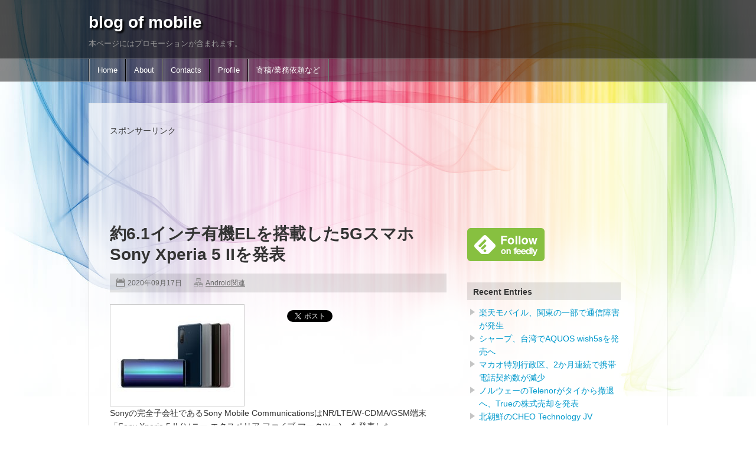

--- FILE ---
content_type: text/html; charset=UTF-8
request_url: http://blogofmobile.com/article/130164
body_size: 13291
content:
<!DOCTYPE html>
<html lang="ja">
<head>
	<meta charset="UTF-8">
	<title>blog of mobile  &raquo; Blog Archive   &raquo; 約6.1インチ有機ELを搭載した5GスマホSony Xperia 5 IIを発表</title>
	
	<meta name="description" content="Latest news about Smartphone, Tablet, Device, Network and SIM card.">
	<meta name="keywords" content="WordPress Smartphone, Android, LTE, 4G, SIM card">

<!-- External files -->
	<link rel="stylesheet" href="http://blogofmobile.com/wordpress/wp-content/cache/minify/19fd2.css" media="all" />


<!-- Favicon, Thumbnail image -->
	<link rel="shortcut icon" href="http://blogofmobile.com/wordpress/wp-content/themes/NewWorld-ja/newworld/images/favicon.ico">
	
<script type="text/javascript" language="javascript">
    var vc_pid = "884851216";
</script><script type="text/javascript" src="//aml.valuecommerce.com/vcdal.js" async></script>

<meta name='robots' content='max-image-preview:large' />
<link rel='dns-prefetch' href='//s.w.org' />
<link rel="alternate" type="application/rss+xml" title="blog of mobile &raquo; 約6.1インチ有機ELを搭載した5GスマホSony Xperia 5 IIを発表 のコメントのフィード" href="http://blogofmobile.com/article/130164/feed" />
<script type="text/javascript">
window._wpemojiSettings = {"baseUrl":"https:\/\/s.w.org\/images\/core\/emoji\/13.1.0\/72x72\/","ext":".png","svgUrl":"https:\/\/s.w.org\/images\/core\/emoji\/13.1.0\/svg\/","svgExt":".svg","source":{"concatemoji":"http:\/\/blogofmobile.com\/wordpress\/wp-includes\/js\/wp-emoji-release.min.js?ver=5.9.12"}};
/*! This file is auto-generated */
!function(e,a,t){var n,r,o,i=a.createElement("canvas"),p=i.getContext&&i.getContext("2d");function s(e,t){var a=String.fromCharCode;p.clearRect(0,0,i.width,i.height),p.fillText(a.apply(this,e),0,0);e=i.toDataURL();return p.clearRect(0,0,i.width,i.height),p.fillText(a.apply(this,t),0,0),e===i.toDataURL()}function c(e){var t=a.createElement("script");t.src=e,t.defer=t.type="text/javascript",a.getElementsByTagName("head")[0].appendChild(t)}for(o=Array("flag","emoji"),t.supports={everything:!0,everythingExceptFlag:!0},r=0;r<o.length;r++)t.supports[o[r]]=function(e){if(!p||!p.fillText)return!1;switch(p.textBaseline="top",p.font="600 32px Arial",e){case"flag":return s([127987,65039,8205,9895,65039],[127987,65039,8203,9895,65039])?!1:!s([55356,56826,55356,56819],[55356,56826,8203,55356,56819])&&!s([55356,57332,56128,56423,56128,56418,56128,56421,56128,56430,56128,56423,56128,56447],[55356,57332,8203,56128,56423,8203,56128,56418,8203,56128,56421,8203,56128,56430,8203,56128,56423,8203,56128,56447]);case"emoji":return!s([10084,65039,8205,55357,56613],[10084,65039,8203,55357,56613])}return!1}(o[r]),t.supports.everything=t.supports.everything&&t.supports[o[r]],"flag"!==o[r]&&(t.supports.everythingExceptFlag=t.supports.everythingExceptFlag&&t.supports[o[r]]);t.supports.everythingExceptFlag=t.supports.everythingExceptFlag&&!t.supports.flag,t.DOMReady=!1,t.readyCallback=function(){t.DOMReady=!0},t.supports.everything||(n=function(){t.readyCallback()},a.addEventListener?(a.addEventListener("DOMContentLoaded",n,!1),e.addEventListener("load",n,!1)):(e.attachEvent("onload",n),a.attachEvent("onreadystatechange",function(){"complete"===a.readyState&&t.readyCallback()})),(n=t.source||{}).concatemoji?c(n.concatemoji):n.wpemoji&&n.twemoji&&(c(n.twemoji),c(n.wpemoji)))}(window,document,window._wpemojiSettings);
</script>
<style type="text/css">
img.wp-smiley,
img.emoji {
	display: inline !important;
	border: none !important;
	box-shadow: none !important;
	height: 1em !important;
	width: 1em !important;
	margin: 0 0.07em !important;
	vertical-align: -0.1em !important;
	background: none !important;
	padding: 0 !important;
}
</style>
	<link rel="stylesheet" href="http://blogofmobile.com/wordpress/wp-content/cache/minify/97fc5.css" media="all" />

<style id='global-styles-inline-css' type='text/css'>
body{--wp--preset--color--black: #000000;--wp--preset--color--cyan-bluish-gray: #abb8c3;--wp--preset--color--white: #ffffff;--wp--preset--color--pale-pink: #f78da7;--wp--preset--color--vivid-red: #cf2e2e;--wp--preset--color--luminous-vivid-orange: #ff6900;--wp--preset--color--luminous-vivid-amber: #fcb900;--wp--preset--color--light-green-cyan: #7bdcb5;--wp--preset--color--vivid-green-cyan: #00d084;--wp--preset--color--pale-cyan-blue: #8ed1fc;--wp--preset--color--vivid-cyan-blue: #0693e3;--wp--preset--color--vivid-purple: #9b51e0;--wp--preset--gradient--vivid-cyan-blue-to-vivid-purple: linear-gradient(135deg,rgba(6,147,227,1) 0%,rgb(155,81,224) 100%);--wp--preset--gradient--light-green-cyan-to-vivid-green-cyan: linear-gradient(135deg,rgb(122,220,180) 0%,rgb(0,208,130) 100%);--wp--preset--gradient--luminous-vivid-amber-to-luminous-vivid-orange: linear-gradient(135deg,rgba(252,185,0,1) 0%,rgba(255,105,0,1) 100%);--wp--preset--gradient--luminous-vivid-orange-to-vivid-red: linear-gradient(135deg,rgba(255,105,0,1) 0%,rgb(207,46,46) 100%);--wp--preset--gradient--very-light-gray-to-cyan-bluish-gray: linear-gradient(135deg,rgb(238,238,238) 0%,rgb(169,184,195) 100%);--wp--preset--gradient--cool-to-warm-spectrum: linear-gradient(135deg,rgb(74,234,220) 0%,rgb(151,120,209) 20%,rgb(207,42,186) 40%,rgb(238,44,130) 60%,rgb(251,105,98) 80%,rgb(254,248,76) 100%);--wp--preset--gradient--blush-light-purple: linear-gradient(135deg,rgb(255,206,236) 0%,rgb(152,150,240) 100%);--wp--preset--gradient--blush-bordeaux: linear-gradient(135deg,rgb(254,205,165) 0%,rgb(254,45,45) 50%,rgb(107,0,62) 100%);--wp--preset--gradient--luminous-dusk: linear-gradient(135deg,rgb(255,203,112) 0%,rgb(199,81,192) 50%,rgb(65,88,208) 100%);--wp--preset--gradient--pale-ocean: linear-gradient(135deg,rgb(255,245,203) 0%,rgb(182,227,212) 50%,rgb(51,167,181) 100%);--wp--preset--gradient--electric-grass: linear-gradient(135deg,rgb(202,248,128) 0%,rgb(113,206,126) 100%);--wp--preset--gradient--midnight: linear-gradient(135deg,rgb(2,3,129) 0%,rgb(40,116,252) 100%);--wp--preset--duotone--dark-grayscale: url('#wp-duotone-dark-grayscale');--wp--preset--duotone--grayscale: url('#wp-duotone-grayscale');--wp--preset--duotone--purple-yellow: url('#wp-duotone-purple-yellow');--wp--preset--duotone--blue-red: url('#wp-duotone-blue-red');--wp--preset--duotone--midnight: url('#wp-duotone-midnight');--wp--preset--duotone--magenta-yellow: url('#wp-duotone-magenta-yellow');--wp--preset--duotone--purple-green: url('#wp-duotone-purple-green');--wp--preset--duotone--blue-orange: url('#wp-duotone-blue-orange');--wp--preset--font-size--small: 13px;--wp--preset--font-size--medium: 20px;--wp--preset--font-size--large: 36px;--wp--preset--font-size--x-large: 42px;}.has-black-color{color: var(--wp--preset--color--black) !important;}.has-cyan-bluish-gray-color{color: var(--wp--preset--color--cyan-bluish-gray) !important;}.has-white-color{color: var(--wp--preset--color--white) !important;}.has-pale-pink-color{color: var(--wp--preset--color--pale-pink) !important;}.has-vivid-red-color{color: var(--wp--preset--color--vivid-red) !important;}.has-luminous-vivid-orange-color{color: var(--wp--preset--color--luminous-vivid-orange) !important;}.has-luminous-vivid-amber-color{color: var(--wp--preset--color--luminous-vivid-amber) !important;}.has-light-green-cyan-color{color: var(--wp--preset--color--light-green-cyan) !important;}.has-vivid-green-cyan-color{color: var(--wp--preset--color--vivid-green-cyan) !important;}.has-pale-cyan-blue-color{color: var(--wp--preset--color--pale-cyan-blue) !important;}.has-vivid-cyan-blue-color{color: var(--wp--preset--color--vivid-cyan-blue) !important;}.has-vivid-purple-color{color: var(--wp--preset--color--vivid-purple) !important;}.has-black-background-color{background-color: var(--wp--preset--color--black) !important;}.has-cyan-bluish-gray-background-color{background-color: var(--wp--preset--color--cyan-bluish-gray) !important;}.has-white-background-color{background-color: var(--wp--preset--color--white) !important;}.has-pale-pink-background-color{background-color: var(--wp--preset--color--pale-pink) !important;}.has-vivid-red-background-color{background-color: var(--wp--preset--color--vivid-red) !important;}.has-luminous-vivid-orange-background-color{background-color: var(--wp--preset--color--luminous-vivid-orange) !important;}.has-luminous-vivid-amber-background-color{background-color: var(--wp--preset--color--luminous-vivid-amber) !important;}.has-light-green-cyan-background-color{background-color: var(--wp--preset--color--light-green-cyan) !important;}.has-vivid-green-cyan-background-color{background-color: var(--wp--preset--color--vivid-green-cyan) !important;}.has-pale-cyan-blue-background-color{background-color: var(--wp--preset--color--pale-cyan-blue) !important;}.has-vivid-cyan-blue-background-color{background-color: var(--wp--preset--color--vivid-cyan-blue) !important;}.has-vivid-purple-background-color{background-color: var(--wp--preset--color--vivid-purple) !important;}.has-black-border-color{border-color: var(--wp--preset--color--black) !important;}.has-cyan-bluish-gray-border-color{border-color: var(--wp--preset--color--cyan-bluish-gray) !important;}.has-white-border-color{border-color: var(--wp--preset--color--white) !important;}.has-pale-pink-border-color{border-color: var(--wp--preset--color--pale-pink) !important;}.has-vivid-red-border-color{border-color: var(--wp--preset--color--vivid-red) !important;}.has-luminous-vivid-orange-border-color{border-color: var(--wp--preset--color--luminous-vivid-orange) !important;}.has-luminous-vivid-amber-border-color{border-color: var(--wp--preset--color--luminous-vivid-amber) !important;}.has-light-green-cyan-border-color{border-color: var(--wp--preset--color--light-green-cyan) !important;}.has-vivid-green-cyan-border-color{border-color: var(--wp--preset--color--vivid-green-cyan) !important;}.has-pale-cyan-blue-border-color{border-color: var(--wp--preset--color--pale-cyan-blue) !important;}.has-vivid-cyan-blue-border-color{border-color: var(--wp--preset--color--vivid-cyan-blue) !important;}.has-vivid-purple-border-color{border-color: var(--wp--preset--color--vivid-purple) !important;}.has-vivid-cyan-blue-to-vivid-purple-gradient-background{background: var(--wp--preset--gradient--vivid-cyan-blue-to-vivid-purple) !important;}.has-light-green-cyan-to-vivid-green-cyan-gradient-background{background: var(--wp--preset--gradient--light-green-cyan-to-vivid-green-cyan) !important;}.has-luminous-vivid-amber-to-luminous-vivid-orange-gradient-background{background: var(--wp--preset--gradient--luminous-vivid-amber-to-luminous-vivid-orange) !important;}.has-luminous-vivid-orange-to-vivid-red-gradient-background{background: var(--wp--preset--gradient--luminous-vivid-orange-to-vivid-red) !important;}.has-very-light-gray-to-cyan-bluish-gray-gradient-background{background: var(--wp--preset--gradient--very-light-gray-to-cyan-bluish-gray) !important;}.has-cool-to-warm-spectrum-gradient-background{background: var(--wp--preset--gradient--cool-to-warm-spectrum) !important;}.has-blush-light-purple-gradient-background{background: var(--wp--preset--gradient--blush-light-purple) !important;}.has-blush-bordeaux-gradient-background{background: var(--wp--preset--gradient--blush-bordeaux) !important;}.has-luminous-dusk-gradient-background{background: var(--wp--preset--gradient--luminous-dusk) !important;}.has-pale-ocean-gradient-background{background: var(--wp--preset--gradient--pale-ocean) !important;}.has-electric-grass-gradient-background{background: var(--wp--preset--gradient--electric-grass) !important;}.has-midnight-gradient-background{background: var(--wp--preset--gradient--midnight) !important;}.has-small-font-size{font-size: var(--wp--preset--font-size--small) !important;}.has-medium-font-size{font-size: var(--wp--preset--font-size--medium) !important;}.has-large-font-size{font-size: var(--wp--preset--font-size--large) !important;}.has-x-large-font-size{font-size: var(--wp--preset--font-size--x-large) !important;}
</style>
<link rel="stylesheet" href="http://blogofmobile.com/wordpress/wp-content/cache/minify/8c3f7.css" media="all" />



<script  src="http://blogofmobile.com/wordpress/wp-content/cache/minify/a62a0.js"></script>




<script type='text/javascript' id='responsive-lightbox-js-extra'>
/* <![CDATA[ */
var rlArgs = {"script":"prettyphoto","selector":"lightbox","customEvents":"","activeGalleries":"1","animationSpeed":"normal","slideshow":"0","slideshowDelay":"5000","slideshowAutoplay":"0","opacity":"0.75","showTitle":"1","allowResize":"1","allowExpand":"1","width":"1080","height":"720","separator":"\/","theme":"pp_default","horizontalPadding":"20","hideFlash":"0","wmode":"opaque","videoAutoplay":"0","modal":"0","deeplinking":"0","overlayGallery":"1","keyboardShortcuts":"1","social":"0","woocommerce_gallery":"0","ajaxurl":"http:\/\/blogofmobile.com\/wordpress\/wp-admin\/admin-ajax.php","nonce":"fb3c3e6c2a"};
/* ]]> */
</script>
<script  src="http://blogofmobile.com/wordpress/wp-content/cache/minify/81f08.js"></script>


<link rel="https://api.w.org/" href="http://blogofmobile.com/wp-json/" /><link rel="alternate" type="application/json" href="http://blogofmobile.com/wp-json/wp/v2/posts/130164" /><link rel="EditURI" type="application/rsd+xml" title="RSD" href="http://blogofmobile.com/wordpress/xmlrpc.php?rsd" />
<link rel="wlwmanifest" type="application/wlwmanifest+xml" href="http://blogofmobile.com/wordpress/wp-includes/wlwmanifest.xml" /> 
<meta name="generator" content="WordPress 5.9.12" />
<link rel="canonical" href="http://blogofmobile.com/article/130164" />
<link rel='shortlink' href='http://blogofmobile.com/?p=130164' />
<link rel="alternate" type="application/json+oembed" href="http://blogofmobile.com/wp-json/oembed/1.0/embed?url=http%3A%2F%2Fblogofmobile.com%2Farticle%2F130164" />

<!-- adman 1.6.7.1 -->
<style data-context="foundation-flickity-css">/*! Flickity v2.0.2
http://flickity.metafizzy.co
---------------------------------------------- */.flickity-enabled{position:relative}.flickity-enabled:focus{outline:0}.flickity-viewport{overflow:hidden;position:relative;height:100%}.flickity-slider{position:absolute;width:100%;height:100%}.flickity-enabled.is-draggable{-webkit-tap-highlight-color:transparent;tap-highlight-color:transparent;-webkit-user-select:none;-moz-user-select:none;-ms-user-select:none;user-select:none}.flickity-enabled.is-draggable .flickity-viewport{cursor:move;cursor:-webkit-grab;cursor:grab}.flickity-enabled.is-draggable .flickity-viewport.is-pointer-down{cursor:-webkit-grabbing;cursor:grabbing}.flickity-prev-next-button{position:absolute;top:50%;width:44px;height:44px;border:none;border-radius:50%;background:#fff;background:hsla(0,0%,100%,.75);cursor:pointer;-webkit-transform:translateY(-50%);transform:translateY(-50%)}.flickity-prev-next-button:hover{background:#fff}.flickity-prev-next-button:focus{outline:0;box-shadow:0 0 0 5px #09f}.flickity-prev-next-button:active{opacity:.6}.flickity-prev-next-button.previous{left:10px}.flickity-prev-next-button.next{right:10px}.flickity-rtl .flickity-prev-next-button.previous{left:auto;right:10px}.flickity-rtl .flickity-prev-next-button.next{right:auto;left:10px}.flickity-prev-next-button:disabled{opacity:.3;cursor:auto}.flickity-prev-next-button svg{position:absolute;left:20%;top:20%;width:60%;height:60%}.flickity-prev-next-button .arrow{fill:#333}.flickity-page-dots{position:absolute;width:100%;bottom:-25px;padding:0;margin:0;list-style:none;text-align:center;line-height:1}.flickity-rtl .flickity-page-dots{direction:rtl}.flickity-page-dots .dot{display:inline-block;width:10px;height:10px;margin:0 8px;background:#333;border-radius:50%;opacity:.25;cursor:pointer}.flickity-page-dots .dot.is-selected{opacity:1}</style><style data-context="foundation-slideout-css">.slideout-menu{position:fixed;left:0;top:0;bottom:0;right:auto;z-index:0;width:256px;overflow-y:auto;-webkit-overflow-scrolling:touch;display:none}.slideout-menu.pushit-right{left:auto;right:0}.slideout-panel{position:relative;z-index:1;will-change:transform}.slideout-open,.slideout-open .slideout-panel,.slideout-open body{overflow:hidden}.slideout-open .slideout-menu{display:block}.pushit{display:none}</style>
<!-- BEGIN: WP Social Bookmarking Light HEAD --><script>
    (function (d, s, id) {
        var js, fjs = d.getElementsByTagName(s)[0];
        if (d.getElementById(id)) return;
        js = d.createElement(s);
        js.id = id;
        js.src = "//connect.facebook.net/en_US/sdk.js#xfbml=1&version=v2.7";
        fjs.parentNode.insertBefore(js, fjs);
    }(document, 'script', 'facebook-jssdk'));
</script>
<style type="text/css">.wp_social_bookmarking_light{
    border: 0 !important;
    padding: 10px 0 20px 0 !important;
    margin: 0 !important;
}
.wp_social_bookmarking_light div{
    float: left !important;
    border: 0 !important;
    padding: 0 !important;
    margin: 0 5px 0px 0 !important;
    min-height: 30px !important;
    line-height: 18px !important;
    text-indent: 0 !important;
}
.wp_social_bookmarking_light img{
    border: 0 !important;
    padding: 0;
    margin: 0;
    vertical-align: top !important;
}
.wp_social_bookmarking_light_clear{
    clear: both !important;
}
#fb-root{
    display: none;
}
.wsbl_twitter{
    width: 100px;
}
.wsbl_facebook_like iframe{
    max-width: none !important;
}
</style>
<!-- END: WP Social Bookmarking Light HEAD -->
<style>.ios7.web-app-mode.has-fixed header{ background-color: rgba(18,129,65,.88);}</style></head>

<body class="post-template-default single single-post postid-130164 single-format-standard">
	<div id="page">
		<div id="wrapper">

<!-- Header -->		
			<div id="header">
									<a href="http://blogofmobile.com" class="blog_title">blog of mobile</a>
								
				<p>本ページにはプロモーションが含まれます。</p>
				<div class="menu-blog-of-mobile-container"><ul id="nav" class="menu"><li id="menu-item-32" class="menu-item menu-item-type-custom menu-item-object-custom menu-item-home menu-item-32"><a href="http://blogofmobile.com/">Home</a></li>
<li id="menu-item-33" class="menu-item menu-item-type-post_type menu-item-object-page menu-item-33"><a href="http://blogofmobile.com/about">About</a></li>
<li id="menu-item-34" class="menu-item menu-item-type-post_type menu-item-object-page menu-item-34"><a href="http://blogofmobile.com/contacts">Contacts</a></li>
<li id="menu-item-52" class="menu-item menu-item-type-post_type menu-item-object-page menu-item-52"><a href="http://blogofmobile.com/profile">Profile</a></li>
<li id="menu-item-35" class="menu-item menu-item-type-post_type menu-item-object-page menu-item-35"><a href="http://blogofmobile.com/contribution">寄稿/業務依頼など</a></li>
</ul></div>			</div><!-- /#header --><!-- 2023年法改正対応
//本ページにはプロモーションが含まれます。 -->
<!-- Contents -->			
			<div id="contents">
				<div id="main">
スポンサーリンク<br>
<script async src="//pagead2.googlesyndication.com/pagead/js/adsbygoogle.js"></script>
<!-- pc_head -->
<ins class="adsbygoogle"
     style="display:inline-block;width:728px;height:90px"
     data-ad-client="ca-pub-2971314144336166"
     data-ad-slot="6791676677"></ins>
<script>
(adsbygoogle = window.adsbygoogle || []).push({});
</script>
												<div class="post">
						<h1 class="title">約6.1インチ有機ELを搭載した5GスマホSony Xperia 5 IIを発表</h1>
						<div class="blog_info">
							<ul>
								<li class="cal">2020年09月17日</li>
								<li class="cat"><a href="http://blogofmobile.com/article/category/android%e9%96%a2%e9%80%a3" rel="category tag">Android関連</a></li>
								<li class="tag"></li>
							</ul>
							<br class="clear" />
						</div>
						
						<img width="220" height="165" src="http://blogofmobile.com/wordpress/wp-content/uploads/2020/09/xperia5ii-220x165.jpg" class="attachment-post-thumbnail size-post-thumbnail wp-post-image" alt="" />						
						<div class='wp_social_bookmarking_light'>        <div class="wsbl_hatena_button"><a href="//b.hatena.ne.jp/entry/http://blogofmobile.com/article/130164" class="hatena-bookmark-button" data-hatena-bookmark-title="約6.1インチ有機ELを搭載した5GスマホSony Xperia 5 IIを発表" data-hatena-bookmark-layout="simple-balloon" title="このエントリーをはてなブックマークに追加"> <img src="//b.hatena.ne.jp/images/entry-button/button-only@2x.png" alt="このエントリーをはてなブックマークに追加" width="20" height="20" style="border: none;" /></a><script type="text/javascript" src="//b.hatena.ne.jp/js/bookmark_button.js" charset="utf-8" async="async"></script></div>        <div class="wsbl_facebook_like"><div id="fb-root"></div><fb:like href="http://blogofmobile.com/article/130164" layout="button_count" action="like" width="100" share="false" show_faces="false" ></fb:like></div>        <div class="wsbl_twitter"><a href="https://twitter.com/share" class="twitter-share-button" data-url="http://blogofmobile.com/article/130164" data-text="約6.1インチ有機ELを搭載した5GスマホSony Xperia 5 IIを発表" data-lang="ja">Tweet</a></div></div>
<br class='wp_social_bookmarking_light_clear' />
<p>Sonyの完全子会社であるSony Mobile CommunicationsはNR/LTE/W-CDMA/GSM端末「Sony Xperia 5 II (ソニー エクスペリア ファイブ マークツー)」を発表した。</p>
<p>第5世代移動通信システム(5G)に対応したスマートフォンである。</p>
<p>OSにはAndroid 10を採用する。</p>
<p>チップセットは64bit対応のQualcomm Snapdragon 865 5G Mobile Platformで、CPUはオクタコアとなっている。</p>
<p>ディスプレイはHDR対応でリフレッシュレートが最大120Hzの約6.1インチFHD+(1080*2520)有機ELを搭載している。</p>
<p>CinemaWideディスプレイと呼ばれるアスペクト比が21:9のディスプレイとなる。</p>
<p>カメラはリアに3個の約1200万画素CMOSイメージセンサで構成されるトリプルカメラ、フロントに約800万画素CMOSイメージセンサを備える。</p>
<p>通信方式は国際版がNR (FDD) 2100(n1)/1800(n3)/ 900(n8)/700(n28) MHz, NR (TDD) 3700(n77)/3500(n78) MHz, LTE (FDD) 2600(B7)/2100(B1)/1900(B2/B25)/ 1800(B3)/1700(B4/B66)/1500(B32)/ 900(B8)/850(B5)/800(B19/B20/B26)/ 700(B12/B13/B17/B28/B29) MHz, LTE (TDD) U-NII(B46)/3600(B48)/ 2600(B38)/2500(B41)/ 2300(B40)/2000(B34)/1900(B39) MHz, W-CDMA 2100(I)/1900(II)/1700(IV)/ 900(VIII)/850(V)/800(VI/XIX) MHz, GSM 1900/1800/900/850 MHzに対応する。</p>
<p>5GのNR方式はサブ6GHz帯の周波数を利用できる。</p>
<p>SIMカードはシングルSIMまたはデュアルSIMで、サイズはNano SIM (4FF)サイズとなる。</p>
<p>Bluetooth 5.1、無線LAN IEEE 802.11a/b/g/n/ac/ax (2.4GHz/5GHz)、NFCにも対応している。</p>
<p>システムメモリの容量は8GBで、内蔵ストレージの容量は128GBまたは256GBである。</p>
<p>外部メモリの利用を可能としており、microSDカードスロットを搭載する。</p>
<p>IPX5/IPX8に準拠した防水性能やIP6Xに準拠した防塵性能を備える。</p>
<p>電池パックは内蔵式で、容量は4000mAhとなっている。</p>
<p>充電端子は表裏の区別が不要なUSB Type-Cを採用している。</p>
<p>生体認証は指紋認証を利用できる。</p>
<p>カラーバリエーションはブルー、グレー、ブラック、ピンクの4色展開となる。</p>
<p>2020年秋以降に順次発売する予定である。</p>
<p><a href="http://blogofmobile.com/wordpress/wp-content/uploads/2020/09/xperia5ii.jpg" data-rel="lightbox-image-0" data-rl_title="" data-rl_caption="" title=""><img loading="lazy" src="http://blogofmobile.com/wordpress/wp-content/uploads/2020/09/xperia5ii-300x209.jpg" alt="" width="300" height="209" class="alignnone size-medium wp-image-130165" srcset="http://blogofmobile.com/wordpress/wp-content/uploads/2020/09/xperia5ii-300x209.jpg 300w, http://blogofmobile.com/wordpress/wp-content/uploads/2020/09/xperia5ii.jpg 729w" sizes="(max-width: 300px) 100vw, 300px" /></a><br />
<a href="https://www.sony.co.jp/">Sony</a></p>
<!-- adman_adcode_after -->スポンサーリンク<br/>
<script async src="//pagead2.googlesyndication.com/pagead/js/adsbygoogle.js"></script>
<!-- 記事下 -->
<ins class="adsbygoogle"
     style="display:inline-block;width:336px;height:280px"
     data-ad-client="ca-pub-2971314144336166"
     data-ad-slot="7566256274"></ins>
<script>
(adsbygoogle = window.adsbygoogle || []).push({});
</script><!-- /adman_adcode_after -->					</div><!-- /.post -->
					
								    
				    <div class="nav-below">
						<span class="nav-previous"><a href="http://blogofmobile.com/article/130162" rel="prev">古い記事へ</a></span>
						<span class="nav-next"><a href="http://blogofmobile.com/article/130167" rel="next">新しい記事へ</a></span>
					</div><!-- /.nav-below -->
					
<!-- Commetns -->					
					
<!-- You can start editing here. -->


			<!-- If comments are open, but there are no comments. -->

	
	<div id="respond" class="comment-respond">
		<h3 id="reply-title" class="comment-reply-title">コメントを残す <small><a rel="nofollow" id="cancel-comment-reply-link" href="/article/130164#respond" style="display:none;">コメントをキャンセル</a></small></h3><p class="must-log-in">コメントを投稿するには<a href="http://blogofmobile.com/wordpress/wp-login.php?redirect_to=http%3A%2F%2Fblogofmobile.com%2Farticle%2F130164">ログイン</a>してください。</p>	</div><!-- #respond -->
					 
							
					
				</div><!-- /#main -->
				
<!-- Side -->				
				<div id="side">
					<div class="widget-area">
						<ul>
							<li class="widget-container">			<div class="textwidget"> <br>
 <br>
 <br>
 <br>
 <br>
 <br>
 <br>
 <br>
</div>
		</li><li class="widget-container">			<div class="textwidget"><a href='http://cloud.feedly.com/#subscription%2Ffeed%2Fhttp%3A%2F%2Fblogofmobile.com%2Ffeed' target='blank' rel="noopener"><img id='feedlyFollow' src='http://s3.feedly.com/img/follows/feedly-follow-rectangle-flat-big_2x.png' alt='follow us in feedly' width='131' height='56'></a></div>
		</li>
		<li class="widget-container">
		<h3>Recent Entries</h3>
		<ul>
											<li>
					<a href="http://blogofmobile.com/article/181079">楽天モバイル、関東の一部で通信障害が発生</a>
									</li>
											<li>
					<a href="http://blogofmobile.com/article/181075">シャープ、台湾でAQUOS wish5sを発売へ</a>
									</li>
											<li>
					<a href="http://blogofmobile.com/article/181070">マカオ特別行政区、2か月連続で携帯電話契約数が減少</a>
									</li>
											<li>
					<a href="http://blogofmobile.com/article/181067">ノルウェーのTelenorがタイから撤退へ、Trueの株式売却を発表</a>
									</li>
											<li>
					<a href="http://blogofmobile.com/article/181055">北朝鮮のCHEO Technology JV Company、携帯通信事業の免許取得から18年</a>
									</li>
					</ul>

		</li><li class="widget-container">			<div class="textwidget"> <br>
スポンサーリンク
<script async src="//pagead2.googlesyndication.com/pagead/js/adsbygoogle.js"></script>
<!-- 記事下 -->
<ins class="adsbygoogle"
     style="display:inline-block;width:336px;height:280px"
     data-ad-client="ca-pub-2971314144336166"
     data-ad-slot="7566256274"></ins>
<script>
(adsbygoogle = window.adsbygoogle || []).push({});
</script>

<br>
<a class="twitter-timeline" href="https://twitter.com/paopao0128" data-widget-id="470192270101082114">@paopao0128 からのツイート</a>
<script>!function(d,s,id){var js,fjs=d.getElementsByTagName(s)[0],p=/^http:/.test(d.location)?'http':'https';if(!d.getElementById(id)){js=d.createElement(s);js.id=id;js.src=p+"://platform.twitter.com/widgets.js";fjs.parentNode.insertBefore(js,fjs);}}(document,"script","twitter-wjs");</script>

<br>

<style>.ig-b- { display: inline-block; }
.ig-b- img { visibility: hidden; }
.ig-b-:hover { background-position: 0 -60px; } .ig-b-:active { background-position: 0 -120px; }
.ig-b-v-24 { width: 137px; height: 24px; background: url(//badges.instagram.com/static/images/ig-badge-view-sprite-24.png) no-repeat 0 0; }
@media only screen and (-webkit-min-device-pixel-ratio: 2), only screen and (min--moz-device-pixel-ratio: 2), only screen and (-o-min-device-pixel-ratio: 2 / 1), only screen and (min-device-pixel-ratio: 2), only screen and (min-resolution: 192dpi), only screen and (min-resolution: 2dppx) {
.ig-b-v-24 { background-image: url(//badges.instagram.com/static/images/ig-badge-view-sprite-24@2x.png); background-size: 160px 178px; } }</style>
<a href="http://instagram.com/tmrkztr?ref=badge" class="ig-b- ig-b-v-24"><img src="//badges.instagram.com/static/images/ig-badge-view-24.png" alt="Instagram" /></a></div>
		</li><li class="widget-container">			<div class="textwidget"><br>
<script language="javascript" src="//ad.jp.ap.valuecommerce.com/servlet/jsbanner?sid=3138173&pid=884914685"></script><noscript><a href="//ck.jp.ap.valuecommerce.com/servlet/referral?sid=3138173&pid=884914685" target="_blank" rel="nofollow noopener"><img src="//ad.jp.ap.valuecommerce.com/servlet/gifbanner?sid=3138173&pid=884914685" border="0"></a></noscript>
<br>
<script language="javascript" src="//ad.jp.ap.valuecommerce.com/servlet/jsbanner?sid=3138173&pid=884894391"></script><noscript><a href="//ck.jp.ap.valuecommerce.com/servlet/referral?sid=3138173&pid=884894391" target="_blank" rel="nofollow noopener"><img src="//ad.jp.ap.valuecommerce.com/servlet/gifbanner?sid=3138173&pid=884894391" border="0"></a></noscript>
<br></div>
		</li><li class="widget-container"><h3>Amazonアソシエイト</h3>			<div class="textwidget"><p><a href="http://amzn.to/2EaQ8Q2">Amazon.co.jp</a></p>
</div>
		</li><li class="widget-container"><h3>SNS</h3>			<div class="textwidget">- <a href="https://twitter.com/paopao0128/" target="_self" rel="noopener">Twitter</a> <br>
- <a href="https://www.facebook.com/kazuteru.tamura" target="_self" rel="noopener">Facebook</a> <br>
- <a href="https://www.instagram.com/tmrkztr/" target="_self" rel="noopener">Instagram</a> <br>
- <a href="https://www.youtube.com/user/tmrkztr" target="_self" rel="noopener">YouTube</a> <br></div>
		</li><li class="widget-container"><h3>Calendar</h3><div id="calendar_wrap" class="calendar_wrap"><table id="wp-calendar" class="wp-calendar-table">
	<caption>2026年1月</caption>
	<thead>
	<tr>
		<th scope="col" title="月曜日">月</th>
		<th scope="col" title="火曜日">火</th>
		<th scope="col" title="水曜日">水</th>
		<th scope="col" title="木曜日">木</th>
		<th scope="col" title="金曜日">金</th>
		<th scope="col" title="土曜日">土</th>
		<th scope="col" title="日曜日">日</th>
	</tr>
	</thead>
	<tbody>
	<tr>
		<td colspan="3" class="pad">&nbsp;</td><td><a href="http://blogofmobile.com/article/date/2026/01/01" aria-label="2026年1月1日 に投稿を公開">1</a></td><td><a href="http://blogofmobile.com/article/date/2026/01/02" aria-label="2026年1月2日 に投稿を公開">2</a></td><td><a href="http://blogofmobile.com/article/date/2026/01/03" aria-label="2026年1月3日 に投稿を公開">3</a></td><td><a href="http://blogofmobile.com/article/date/2026/01/04" aria-label="2026年1月4日 に投稿を公開">4</a></td>
	</tr>
	<tr>
		<td><a href="http://blogofmobile.com/article/date/2026/01/05" aria-label="2026年1月5日 に投稿を公開">5</a></td><td><a href="http://blogofmobile.com/article/date/2026/01/06" aria-label="2026年1月6日 に投稿を公開">6</a></td><td><a href="http://blogofmobile.com/article/date/2026/01/07" aria-label="2026年1月7日 に投稿を公開">7</a></td><td><a href="http://blogofmobile.com/article/date/2026/01/08" aria-label="2026年1月8日 に投稿を公開">8</a></td><td><a href="http://blogofmobile.com/article/date/2026/01/09" aria-label="2026年1月9日 に投稿を公開">9</a></td><td><a href="http://blogofmobile.com/article/date/2026/01/10" aria-label="2026年1月10日 に投稿を公開">10</a></td><td><a href="http://blogofmobile.com/article/date/2026/01/11" aria-label="2026年1月11日 に投稿を公開">11</a></td>
	</tr>
	<tr>
		<td><a href="http://blogofmobile.com/article/date/2026/01/12" aria-label="2026年1月12日 に投稿を公開">12</a></td><td><a href="http://blogofmobile.com/article/date/2026/01/13" aria-label="2026年1月13日 に投稿を公開">13</a></td><td><a href="http://blogofmobile.com/article/date/2026/01/14" aria-label="2026年1月14日 に投稿を公開">14</a></td><td><a href="http://blogofmobile.com/article/date/2026/01/15" aria-label="2026年1月15日 に投稿を公開">15</a></td><td><a href="http://blogofmobile.com/article/date/2026/01/16" aria-label="2026年1月16日 に投稿を公開">16</a></td><td><a href="http://blogofmobile.com/article/date/2026/01/17" aria-label="2026年1月17日 に投稿を公開">17</a></td><td><a href="http://blogofmobile.com/article/date/2026/01/18" aria-label="2026年1月18日 に投稿を公開">18</a></td>
	</tr>
	<tr>
		<td><a href="http://blogofmobile.com/article/date/2026/01/19" aria-label="2026年1月19日 に投稿を公開">19</a></td><td><a href="http://blogofmobile.com/article/date/2026/01/20" aria-label="2026年1月20日 に投稿を公開">20</a></td><td><a href="http://blogofmobile.com/article/date/2026/01/21" aria-label="2026年1月21日 に投稿を公開">21</a></td><td><a href="http://blogofmobile.com/article/date/2026/01/22" aria-label="2026年1月22日 に投稿を公開">22</a></td><td><a href="http://blogofmobile.com/article/date/2026/01/23" aria-label="2026年1月23日 に投稿を公開">23</a></td><td><a href="http://blogofmobile.com/article/date/2026/01/24" aria-label="2026年1月24日 に投稿を公開">24</a></td><td><a href="http://blogofmobile.com/article/date/2026/01/25" aria-label="2026年1月25日 に投稿を公開">25</a></td>
	</tr>
	<tr>
		<td><a href="http://blogofmobile.com/article/date/2026/01/26" aria-label="2026年1月26日 に投稿を公開">26</a></td><td id="today"><a href="http://blogofmobile.com/article/date/2026/01/27" aria-label="2026年1月27日 に投稿を公開">27</a></td><td>28</td><td>29</td><td>30</td><td>31</td>
		<td class="pad" colspan="1">&nbsp;</td>
	</tr>
	</tbody>
	</table><nav aria-label="前と次の月" class="wp-calendar-nav">
		<span class="wp-calendar-nav-prev"><a href="http://blogofmobile.com/article/date/2025/12">&laquo; 12月</a></span>
		<span class="pad">&nbsp;</span>
		<span class="wp-calendar-nav-next">&nbsp;</span>
	</nav></div></li><li class="widget-container"><h3>Archive</h3>		<label class="screen-reader-text" for="archives-dropdown-2">Archive</label>
		<select id="archives-dropdown-2" name="archive-dropdown">
			
			<option value="">月を選択</option>
				<option value='http://blogofmobile.com/article/date/2026/01'> 2026年1月 </option>
	<option value='http://blogofmobile.com/article/date/2025/12'> 2025年12月 </option>
	<option value='http://blogofmobile.com/article/date/2025/11'> 2025年11月 </option>
	<option value='http://blogofmobile.com/article/date/2025/10'> 2025年10月 </option>
	<option value='http://blogofmobile.com/article/date/2025/09'> 2025年9月 </option>
	<option value='http://blogofmobile.com/article/date/2025/08'> 2025年8月 </option>
	<option value='http://blogofmobile.com/article/date/2025/07'> 2025年7月 </option>
	<option value='http://blogofmobile.com/article/date/2025/06'> 2025年6月 </option>
	<option value='http://blogofmobile.com/article/date/2025/05'> 2025年5月 </option>
	<option value='http://blogofmobile.com/article/date/2025/04'> 2025年4月 </option>
	<option value='http://blogofmobile.com/article/date/2025/03'> 2025年3月 </option>
	<option value='http://blogofmobile.com/article/date/2025/02'> 2025年2月 </option>
	<option value='http://blogofmobile.com/article/date/2025/01'> 2025年1月 </option>
	<option value='http://blogofmobile.com/article/date/2024/12'> 2024年12月 </option>
	<option value='http://blogofmobile.com/article/date/2024/11'> 2024年11月 </option>
	<option value='http://blogofmobile.com/article/date/2024/10'> 2024年10月 </option>
	<option value='http://blogofmobile.com/article/date/2024/09'> 2024年9月 </option>
	<option value='http://blogofmobile.com/article/date/2024/08'> 2024年8月 </option>
	<option value='http://blogofmobile.com/article/date/2024/07'> 2024年7月 </option>
	<option value='http://blogofmobile.com/article/date/2024/06'> 2024年6月 </option>
	<option value='http://blogofmobile.com/article/date/2024/05'> 2024年5月 </option>
	<option value='http://blogofmobile.com/article/date/2024/04'> 2024年4月 </option>
	<option value='http://blogofmobile.com/article/date/2024/03'> 2024年3月 </option>
	<option value='http://blogofmobile.com/article/date/2024/02'> 2024年2月 </option>
	<option value='http://blogofmobile.com/article/date/2024/01'> 2024年1月 </option>
	<option value='http://blogofmobile.com/article/date/2023/12'> 2023年12月 </option>
	<option value='http://blogofmobile.com/article/date/2023/11'> 2023年11月 </option>
	<option value='http://blogofmobile.com/article/date/2023/10'> 2023年10月 </option>
	<option value='http://blogofmobile.com/article/date/2023/09'> 2023年9月 </option>
	<option value='http://blogofmobile.com/article/date/2023/08'> 2023年8月 </option>
	<option value='http://blogofmobile.com/article/date/2023/07'> 2023年7月 </option>
	<option value='http://blogofmobile.com/article/date/2023/06'> 2023年6月 </option>
	<option value='http://blogofmobile.com/article/date/2023/05'> 2023年5月 </option>
	<option value='http://blogofmobile.com/article/date/2023/04'> 2023年4月 </option>
	<option value='http://blogofmobile.com/article/date/2023/03'> 2023年3月 </option>
	<option value='http://blogofmobile.com/article/date/2023/02'> 2023年2月 </option>
	<option value='http://blogofmobile.com/article/date/2023/01'> 2023年1月 </option>
	<option value='http://blogofmobile.com/article/date/2022/12'> 2022年12月 </option>
	<option value='http://blogofmobile.com/article/date/2022/11'> 2022年11月 </option>
	<option value='http://blogofmobile.com/article/date/2022/10'> 2022年10月 </option>
	<option value='http://blogofmobile.com/article/date/2022/09'> 2022年9月 </option>
	<option value='http://blogofmobile.com/article/date/2022/08'> 2022年8月 </option>
	<option value='http://blogofmobile.com/article/date/2022/07'> 2022年7月 </option>
	<option value='http://blogofmobile.com/article/date/2022/06'> 2022年6月 </option>
	<option value='http://blogofmobile.com/article/date/2022/05'> 2022年5月 </option>
	<option value='http://blogofmobile.com/article/date/2022/04'> 2022年4月 </option>
	<option value='http://blogofmobile.com/article/date/2022/03'> 2022年3月 </option>
	<option value='http://blogofmobile.com/article/date/2022/02'> 2022年2月 </option>
	<option value='http://blogofmobile.com/article/date/2022/01'> 2022年1月 </option>
	<option value='http://blogofmobile.com/article/date/2021/12'> 2021年12月 </option>
	<option value='http://blogofmobile.com/article/date/2021/11'> 2021年11月 </option>
	<option value='http://blogofmobile.com/article/date/2021/10'> 2021年10月 </option>
	<option value='http://blogofmobile.com/article/date/2021/09'> 2021年9月 </option>
	<option value='http://blogofmobile.com/article/date/2021/08'> 2021年8月 </option>
	<option value='http://blogofmobile.com/article/date/2021/07'> 2021年7月 </option>
	<option value='http://blogofmobile.com/article/date/2021/06'> 2021年6月 </option>
	<option value='http://blogofmobile.com/article/date/2021/05'> 2021年5月 </option>
	<option value='http://blogofmobile.com/article/date/2021/04'> 2021年4月 </option>
	<option value='http://blogofmobile.com/article/date/2021/03'> 2021年3月 </option>
	<option value='http://blogofmobile.com/article/date/2021/02'> 2021年2月 </option>
	<option value='http://blogofmobile.com/article/date/2021/01'> 2021年1月 </option>
	<option value='http://blogofmobile.com/article/date/2020/12'> 2020年12月 </option>
	<option value='http://blogofmobile.com/article/date/2020/11'> 2020年11月 </option>
	<option value='http://blogofmobile.com/article/date/2020/10'> 2020年10月 </option>
	<option value='http://blogofmobile.com/article/date/2020/09'> 2020年9月 </option>
	<option value='http://blogofmobile.com/article/date/2020/08'> 2020年8月 </option>
	<option value='http://blogofmobile.com/article/date/2020/07'> 2020年7月 </option>
	<option value='http://blogofmobile.com/article/date/2020/06'> 2020年6月 </option>
	<option value='http://blogofmobile.com/article/date/2020/05'> 2020年5月 </option>
	<option value='http://blogofmobile.com/article/date/2020/04'> 2020年4月 </option>
	<option value='http://blogofmobile.com/article/date/2020/03'> 2020年3月 </option>
	<option value='http://blogofmobile.com/article/date/2020/02'> 2020年2月 </option>
	<option value='http://blogofmobile.com/article/date/2020/01'> 2020年1月 </option>
	<option value='http://blogofmobile.com/article/date/2019/12'> 2019年12月 </option>
	<option value='http://blogofmobile.com/article/date/2019/11'> 2019年11月 </option>
	<option value='http://blogofmobile.com/article/date/2019/10'> 2019年10月 </option>
	<option value='http://blogofmobile.com/article/date/2019/09'> 2019年9月 </option>
	<option value='http://blogofmobile.com/article/date/2019/08'> 2019年8月 </option>
	<option value='http://blogofmobile.com/article/date/2019/07'> 2019年7月 </option>
	<option value='http://blogofmobile.com/article/date/2019/06'> 2019年6月 </option>
	<option value='http://blogofmobile.com/article/date/2019/05'> 2019年5月 </option>
	<option value='http://blogofmobile.com/article/date/2019/04'> 2019年4月 </option>
	<option value='http://blogofmobile.com/article/date/2019/03'> 2019年3月 </option>
	<option value='http://blogofmobile.com/article/date/2019/02'> 2019年2月 </option>
	<option value='http://blogofmobile.com/article/date/2019/01'> 2019年1月 </option>
	<option value='http://blogofmobile.com/article/date/2018/12'> 2018年12月 </option>
	<option value='http://blogofmobile.com/article/date/2018/11'> 2018年11月 </option>
	<option value='http://blogofmobile.com/article/date/2018/10'> 2018年10月 </option>
	<option value='http://blogofmobile.com/article/date/2018/09'> 2018年9月 </option>
	<option value='http://blogofmobile.com/article/date/2018/08'> 2018年8月 </option>
	<option value='http://blogofmobile.com/article/date/2018/07'> 2018年7月 </option>
	<option value='http://blogofmobile.com/article/date/2018/06'> 2018年6月 </option>
	<option value='http://blogofmobile.com/article/date/2018/05'> 2018年5月 </option>
	<option value='http://blogofmobile.com/article/date/2018/04'> 2018年4月 </option>
	<option value='http://blogofmobile.com/article/date/2018/03'> 2018年3月 </option>
	<option value='http://blogofmobile.com/article/date/2018/02'> 2018年2月 </option>
	<option value='http://blogofmobile.com/article/date/2018/01'> 2018年1月 </option>
	<option value='http://blogofmobile.com/article/date/2017/12'> 2017年12月 </option>
	<option value='http://blogofmobile.com/article/date/2017/11'> 2017年11月 </option>
	<option value='http://blogofmobile.com/article/date/2017/10'> 2017年10月 </option>
	<option value='http://blogofmobile.com/article/date/2017/09'> 2017年9月 </option>
	<option value='http://blogofmobile.com/article/date/2017/08'> 2017年8月 </option>
	<option value='http://blogofmobile.com/article/date/2017/07'> 2017年7月 </option>
	<option value='http://blogofmobile.com/article/date/2017/06'> 2017年6月 </option>
	<option value='http://blogofmobile.com/article/date/2017/05'> 2017年5月 </option>
	<option value='http://blogofmobile.com/article/date/2017/04'> 2017年4月 </option>
	<option value='http://blogofmobile.com/article/date/2017/03'> 2017年3月 </option>
	<option value='http://blogofmobile.com/article/date/2017/02'> 2017年2月 </option>
	<option value='http://blogofmobile.com/article/date/2017/01'> 2017年1月 </option>
	<option value='http://blogofmobile.com/article/date/2016/12'> 2016年12月 </option>
	<option value='http://blogofmobile.com/article/date/2016/11'> 2016年11月 </option>
	<option value='http://blogofmobile.com/article/date/2016/10'> 2016年10月 </option>
	<option value='http://blogofmobile.com/article/date/2016/09'> 2016年9月 </option>
	<option value='http://blogofmobile.com/article/date/2016/08'> 2016年8月 </option>
	<option value='http://blogofmobile.com/article/date/2016/07'> 2016年7月 </option>
	<option value='http://blogofmobile.com/article/date/2016/06'> 2016年6月 </option>
	<option value='http://blogofmobile.com/article/date/2016/05'> 2016年5月 </option>
	<option value='http://blogofmobile.com/article/date/2016/04'> 2016年4月 </option>
	<option value='http://blogofmobile.com/article/date/2016/03'> 2016年3月 </option>
	<option value='http://blogofmobile.com/article/date/2016/02'> 2016年2月 </option>
	<option value='http://blogofmobile.com/article/date/2016/01'> 2016年1月 </option>
	<option value='http://blogofmobile.com/article/date/2015/12'> 2015年12月 </option>
	<option value='http://blogofmobile.com/article/date/2015/11'> 2015年11月 </option>
	<option value='http://blogofmobile.com/article/date/2015/10'> 2015年10月 </option>
	<option value='http://blogofmobile.com/article/date/2015/09'> 2015年9月 </option>
	<option value='http://blogofmobile.com/article/date/2015/08'> 2015年8月 </option>
	<option value='http://blogofmobile.com/article/date/2015/07'> 2015年7月 </option>
	<option value='http://blogofmobile.com/article/date/2015/06'> 2015年6月 </option>
	<option value='http://blogofmobile.com/article/date/2015/05'> 2015年5月 </option>
	<option value='http://blogofmobile.com/article/date/2015/04'> 2015年4月 </option>
	<option value='http://blogofmobile.com/article/date/2015/03'> 2015年3月 </option>
	<option value='http://blogofmobile.com/article/date/2015/02'> 2015年2月 </option>
	<option value='http://blogofmobile.com/article/date/2015/01'> 2015年1月 </option>
	<option value='http://blogofmobile.com/article/date/2014/12'> 2014年12月 </option>
	<option value='http://blogofmobile.com/article/date/2014/11'> 2014年11月 </option>
	<option value='http://blogofmobile.com/article/date/2014/10'> 2014年10月 </option>
	<option value='http://blogofmobile.com/article/date/2014/09'> 2014年9月 </option>
	<option value='http://blogofmobile.com/article/date/2014/08'> 2014年8月 </option>
	<option value='http://blogofmobile.com/article/date/2014/07'> 2014年7月 </option>
	<option value='http://blogofmobile.com/article/date/2014/06'> 2014年6月 </option>
	<option value='http://blogofmobile.com/article/date/2014/05'> 2014年5月 </option>
	<option value='http://blogofmobile.com/article/date/2014/04'> 2014年4月 </option>
	<option value='http://blogofmobile.com/article/date/2014/03'> 2014年3月 </option>
	<option value='http://blogofmobile.com/article/date/2014/02'> 2014年2月 </option>
	<option value='http://blogofmobile.com/article/date/2014/01'> 2014年1月 </option>
	<option value='http://blogofmobile.com/article/date/2013/12'> 2013年12月 </option>
	<option value='http://blogofmobile.com/article/date/2013/11'> 2013年11月 </option>
	<option value='http://blogofmobile.com/article/date/2013/10'> 2013年10月 </option>
	<option value='http://blogofmobile.com/article/date/2013/09'> 2013年9月 </option>
	<option value='http://blogofmobile.com/article/date/2013/08'> 2013年8月 </option>
	<option value='http://blogofmobile.com/article/date/2013/07'> 2013年7月 </option>
	<option value='http://blogofmobile.com/article/date/2013/06'> 2013年6月 </option>
	<option value='http://blogofmobile.com/article/date/2013/05'> 2013年5月 </option>
	<option value='http://blogofmobile.com/article/date/2013/04'> 2013年4月 </option>
	<option value='http://blogofmobile.com/article/date/2013/03'> 2013年3月 </option>
	<option value='http://blogofmobile.com/article/date/2013/02'> 2013年2月 </option>
	<option value='http://blogofmobile.com/article/date/2013/01'> 2013年1月 </option>
	<option value='http://blogofmobile.com/article/date/2012/12'> 2012年12月 </option>
	<option value='http://blogofmobile.com/article/date/2012/11'> 2012年11月 </option>
	<option value='http://blogofmobile.com/article/date/2012/10'> 2012年10月 </option>
	<option value='http://blogofmobile.com/article/date/2012/09'> 2012年9月 </option>
	<option value='http://blogofmobile.com/article/date/2012/08'> 2012年8月 </option>
	<option value='http://blogofmobile.com/article/date/2012/07'> 2012年7月 </option>
	<option value='http://blogofmobile.com/article/date/2012/06'> 2012年6月 </option>
	<option value='http://blogofmobile.com/article/date/2012/05'> 2012年5月 </option>
	<option value='http://blogofmobile.com/article/date/2012/04'> 2012年4月 </option>
	<option value='http://blogofmobile.com/article/date/2012/03'> 2012年3月 </option>
	<option value='http://blogofmobile.com/article/date/2012/02'> 2012年2月 </option>
	<option value='http://blogofmobile.com/article/date/2012/01'> 2012年1月 </option>
	<option value='http://blogofmobile.com/article/date/2011/12'> 2011年12月 </option>
	<option value='http://blogofmobile.com/article/date/2011/11'> 2011年11月 </option>
	<option value='http://blogofmobile.com/article/date/2011/10'> 2011年10月 </option>
	<option value='http://blogofmobile.com/article/date/2011/09'> 2011年9月 </option>
	<option value='http://blogofmobile.com/article/date/2011/08'> 2011年8月 </option>
	<option value='http://blogofmobile.com/article/date/2011/07'> 2011年7月 </option>
	<option value='http://blogofmobile.com/article/date/2011/06'> 2011年6月 </option>
	<option value='http://blogofmobile.com/article/date/2011/05'> 2011年5月 </option>
	<option value='http://blogofmobile.com/article/date/2011/04'> 2011年4月 </option>
	<option value='http://blogofmobile.com/article/date/2011/03'> 2011年3月 </option>
	<option value='http://blogofmobile.com/article/date/2011/02'> 2011年2月 </option>
	<option value='http://blogofmobile.com/article/date/2011/01'> 2011年1月 </option>
	<option value='http://blogofmobile.com/article/date/2010/12'> 2010年12月 </option>
	<option value='http://blogofmobile.com/article/date/2010/11'> 2010年11月 </option>
	<option value='http://blogofmobile.com/article/date/2010/10'> 2010年10月 </option>
	<option value='http://blogofmobile.com/article/date/2010/09'> 2010年9月 </option>
	<option value='http://blogofmobile.com/article/date/2010/08'> 2010年8月 </option>
	<option value='http://blogofmobile.com/article/date/2010/07'> 2010年7月 </option>
	<option value='http://blogofmobile.com/article/date/2010/06'> 2010年6月 </option>
	<option value='http://blogofmobile.com/article/date/2010/05'> 2010年5月 </option>
	<option value='http://blogofmobile.com/article/date/2010/04'> 2010年4月 </option>
	<option value='http://blogofmobile.com/article/date/2010/03'> 2010年3月 </option>
	<option value='http://blogofmobile.com/article/date/2010/02'> 2010年2月 </option>
	<option value='http://blogofmobile.com/article/date/2010/01'> 2010年1月 </option>
	<option value='http://blogofmobile.com/article/date/2009/12'> 2009年12月 </option>
	<option value='http://blogofmobile.com/article/date/2009/11'> 2009年11月 </option>
	<option value='http://blogofmobile.com/article/date/2009/10'> 2009年10月 </option>
	<option value='http://blogofmobile.com/article/date/2009/09'> 2009年9月 </option>
	<option value='http://blogofmobile.com/article/date/2009/08'> 2009年8月 </option>

		</select>

<script type="text/javascript">
/* <![CDATA[ */
(function() {
	var dropdown = document.getElementById( "archives-dropdown-2" );
	function onSelectChange() {
		if ( dropdown.options[ dropdown.selectedIndex ].value !== '' ) {
			document.location.href = this.options[ this.selectedIndex ].value;
		}
	}
	dropdown.onchange = onSelectChange;
})();
/* ]]> */
</script>
			</li><li class="widget-container"><h3>Select Category</h3><form action="http://blogofmobile.com" method="get"><label class="screen-reader-text" for="cat">Select Category</label><select  name='cat' id='cat' class='postform' >
	<option value='-1'>カテゴリーを選択</option>
	<option class="level-0" value="4">Android関連</option>
	<option class="level-0" value="9">Apple関連</option>
	<option class="level-0" value="66">Column</option>
	<option class="level-0" value="43">DisneyMobile総合</option>
	<option class="level-0" value="70">docomo-Apple</option>
	<option class="level-0" value="54">docomo-BUFFALO</option>
	<option class="level-0" value="60">docomo-CASIO</option>
	<option class="level-0" value="21">docomo-FUJITSU</option>
	<option class="level-0" value="92">docomo-Google</option>
	<option class="level-0" value="65">docomo-HTC</option>
	<option class="level-0" value="16">docomo-HUAWEI</option>
	<option class="level-0" value="93">docomo-KYOCERA</option>
	<option class="level-0" value="98">docomo-Lenovo</option>
	<option class="level-0" value="29">docomo-LG</option>
	<option class="level-0" value="27">docomo-NEC</option>
	<option class="level-0" value="40">docomo-Panasonic</option>
	<option class="level-0" value="42">docomo-RIM</option>
	<option class="level-0" value="20">docomo-SAMSUNG</option>
	<option class="level-0" value="19">docomo-SHARP</option>
	<option class="level-0" value="32">docomo-SONY</option>
	<option class="level-0" value="52">docomo-SonyEricsson</option>
	<option class="level-0" value="51">docomo-TOSHIBA</option>
	<option class="level-0" value="83">docomo-ZTE</option>
	<option class="level-0" value="6">docomo-総合</option>
	<option class="level-0" value="76">DPRK</option>
	<option class="level-0" value="35">EMOBILE-HUAWEI</option>
	<option class="level-0" value="15">EMOBILE-総合</option>
	<option class="level-0" value="48">KDDI-Apple</option>
	<option class="level-0" value="59">KDDI-CASIO</option>
	<option class="level-0" value="49">KDDI-FUJITSU</option>
	<option class="level-0" value="99">KDDI-Google</option>
	<option class="level-0" value="62">KDDI-HITACHI</option>
	<option class="level-0" value="36">KDDI-HTC</option>
	<option class="level-0" value="45">KDDI-HUAWEI</option>
	<option class="level-0" value="23">KDDI-KYOCERA</option>
	<option class="level-0" value="11">KDDI-LG</option>
	<option class="level-0" value="38">KDDI-MOTOROLA</option>
	<option class="level-0" value="37">KDDI-NEC</option>
	<option class="level-0" value="96">KDDI-OPPO</option>
	<option class="level-0" value="57">KDDI-Panasonic</option>
	<option class="level-0" value="46">KDDI-PANTECH</option>
	<option class="level-0" value="24">KDDI-SAMSUNG</option>
	<option class="level-0" value="63">KDDI-SANYO</option>
	<option class="level-0" value="17">KDDI-SHARP</option>
	<option class="level-0" value="18">KDDI-SONY</option>
	<option class="level-0" value="53">KDDI-SonyEricsson</option>
	<option class="level-0" value="90">KDDI-TCL</option>
	<option class="level-0" value="41">KDDI-TOSHIBA</option>
	<option class="level-0" value="97">KDDI-Xiaomi</option>
	<option class="level-0" value="78">KDDI-ZTE</option>
	<option class="level-0" value="13">KDDI-総合</option>
	<option class="level-0" value="94">Local 5G</option>
	<option class="level-0" value="82">Mobile Broadcasting</option>
	<option class="level-0" value="80">MVNO</option>
	<option class="level-0" value="88">Rakuten-総合</option>
	<option class="level-0" value="79">Regional BWA</option>
	<option class="level-0" value="77">Report</option>
	<option class="level-0" value="68">Review</option>
	<option class="level-0" value="34">SoftBank-Apple</option>
	<option class="level-0" value="58">SoftBank-DELL</option>
	<option class="level-0" value="30">SoftBank-FUJITSU</option>
	<option class="level-0" value="91">SoftBank-Google</option>
	<option class="level-0" value="56">SoftBank-HTC</option>
	<option class="level-0" value="28">SoftBank-HUAWEI</option>
	<option class="level-0" value="89">SoftBank-KAGA</option>
	<option class="level-0" value="33">SoftBank-KYOCERA</option>
	<option class="level-0" value="72">SoftBank-Lenovo</option>
	<option class="level-0" value="47">SoftBank-LG</option>
	<option class="level-0" value="44">SoftBank-MOTOROLA</option>
	<option class="level-0" value="61">SoftBank-NEC</option>
	<option class="level-0" value="95">SoftBank-OPPO</option>
	<option class="level-0" value="50">SoftBank-Panasonic</option>
	<option class="level-0" value="31">SoftBank-SAMSUNG</option>
	<option class="level-0" value="85">SoftBank-SEIKO</option>
	<option class="level-0" value="25">SoftBank-SHARP</option>
	<option class="level-0" value="71">SoftBank-SONY</option>
	<option class="level-0" value="84">SoftBank-Thuraya</option>
	<option class="level-0" value="55">SoftBank-TOSHIBA</option>
	<option class="level-0" value="86">SoftBank-uCloudlink</option>
	<option class="level-0" value="100">SoftBank-Xiaomi</option>
	<option class="level-0" value="73">SoftBank-ZMI</option>
	<option class="level-0" value="26">SoftBank-ZTE</option>
	<option class="level-0" value="14">SoftBank-総合</option>
	<option class="level-0" value="75">Tizen関連</option>
	<option class="level-0" value="74">Wearable</option>
	<option class="level-0" value="7">Windows関連</option>
	<option class="level-0" value="39">Y!mobile</option>
	<option class="level-0" value="8">その他スマートフォン</option>
	<option class="level-0" value="10">その他モバイル端末</option>
	<option class="level-0" value="12">その他国内携帯電話</option>
	<option class="level-0" value="3">ブログ</option>
	<option class="level-0" value="81">モバイル放送</option>
	<option class="level-0" value="22">携帯電話総合</option>
	<option class="level-0" value="5">海外携帯電話</option>
	<option class="level-0" value="64">通信速度測定</option>
</select>
</form>
<script type="text/javascript">
/* <![CDATA[ */
(function() {
	var dropdown = document.getElementById( "cat" );
	function onCatChange() {
		if ( dropdown.options[ dropdown.selectedIndex ].value > 0 ) {
			dropdown.parentNode.submit();
		}
	}
	dropdown.onchange = onCatChange;
})();
/* ]]> */
</script>

			</li><li class="widget-container"><h3>LINK</h3>			<div class="textwidget">- <a href="http://satoweb.net/" target="_self" rel="noopener">satoweb.net</a> <br>

- <a href="http://www.nna.jp/" target="_self" rel="noopener">NNA</a> <br>

- <a href="https://hbol.jp/" target="_self" rel="noopener">HARBOR BUSINESS Online</a> <br>

- <a href="http://s-max.jp/" target="_self" rel="noopener">S-MAX</a> <br>

- <a href="http://wirelesswire.jp/" target="_self" rel="noopener">WirelessWire News</a> <br>

</div>
		</li>						</ul>
					</div><!-- /.widget-area -->
					
				</div><!-- /#side -->				<br class="clear">
			</div><!-- /#contents -->
			
<!-- Footer -->			
			<div id="footer">
			
				<div class="widget-area"><ul><li class="widget-container"><form role="search" method="get" id="searchform" class="searchform" action="http://blogofmobile.com/">
				<div>
					<label class="screen-reader-text" for="s">検索:</label>
					<input type="text" value="" name="s" id="s" />
					<input type="submit" id="searchsubmit" value="検索" />
				</div>
			</form></li></ul></div>				
				<p class="copy">
					Copyright &copy; 2009-2018 (Juche 98-107) blog of mobile All Rights Reserved. 
				</p>

			</div><!-- /#footer -->
		</div><!-- /#wrapper -->
	</div><!-- /#page -->

<!-- AdSense Manager v4.0.3 (0.278 seconds.) --><!-- Powered by WPtouch: 4.3.61 -->
<!-- BEGIN: WP Social Bookmarking Light FOOTER -->    <script>!function(d,s,id){var js,fjs=d.getElementsByTagName(s)[0],p=/^http:/.test(d.location)?'http':'https';if(!d.getElementById(id)){js=d.createElement(s);js.id=id;js.src=p+'://platform.twitter.com/widgets.js';fjs.parentNode.insertBefore(js,fjs);}}(document, 'script', 'twitter-wjs');</script><!-- END: WP Social Bookmarking Light FOOTER -->
</body>
</html>
<!--
Performance optimized by W3 Total Cache. Learn more: https://www.boldgrid.com/w3-total-cache/

Disk: Enhanced  を使用したページ キャッシュ
Disk を使用して縮小 
データベースキャッシュ 44/58 クエリーが0.015秒で Disk を使用中

Served from: blogofmobile.com @ 2026-01-27 23:07:02 by W3 Total Cache
-->

--- FILE ---
content_type: text/html; charset=utf-8
request_url: https://www.google.com/recaptcha/api2/aframe
body_size: 268
content:
<!DOCTYPE HTML><html><head><meta http-equiv="content-type" content="text/html; charset=UTF-8"></head><body><script nonce="XRK9mYLF7UT7W7yyJpe07g">/** Anti-fraud and anti-abuse applications only. See google.com/recaptcha */ try{var clients={'sodar':'https://pagead2.googlesyndication.com/pagead/sodar?'};window.addEventListener("message",function(a){try{if(a.source===window.parent){var b=JSON.parse(a.data);var c=clients[b['id']];if(c){var d=document.createElement('img');d.src=c+b['params']+'&rc='+(localStorage.getItem("rc::a")?sessionStorage.getItem("rc::b"):"");window.document.body.appendChild(d);sessionStorage.setItem("rc::e",parseInt(sessionStorage.getItem("rc::e")||0)+1);localStorage.setItem("rc::h",'1769522826661');}}}catch(b){}});window.parent.postMessage("_grecaptcha_ready", "*");}catch(b){}</script></body></html>

--- FILE ---
content_type: application/javascript; charset=utf-8;
request_url: http://dalc.valuecommerce.com/app3?p=884851216&_s=http%3A%2F%2Fblogofmobile.com%2Farticle%2F130164&vf=iVBORw0KGgoAAAANSUhEUgAAAAMAAAADCAYAAABWKLW%2FAAAAMElEQVQYV2NkFGP4n5F0jEGhw5qBUdiM%2BX%2Btyi2GKgMNBsbdXF3%2Fvc9VMWzW%2BMMAAOLeDN3Kxs9cAAAAAElFTkSuQmCC
body_size: 1240
content:
vc_linkswitch_callback({"t":"6978c689","r":"aXjGiQAK1xYDkFrdCooERAqKCJRcnA","ub":"aXjGiQABEzYDkFrdCooFuwqKBtgEuQ%3D%3D","vcid":"KgmHYzzUdxxmM0DGjiTWh1Y-RF_uAVYKcMaOYcTlsx3pMSF3V-RGUA","vcpub":"0.710422","online-shop.mb.softbank.jp":{"a":"2909349","m":"2326201","g":"1f44a5fa8a"},"onlineshop.docomo.ne.jp":{"a":"2669430","m":"3095098","g":"1e0ffb688a"},"onlineshop.smt.docomo.ne.jp":{"a":"2669430","m":"3095098","g":"1e0ffb688a"},"l":5,"check.yamada-denkiweb.com":{"a":"2431450","m":"2241345","g":"7e6111838a"},"azwww.yamada-denkiweb.com":{"a":"2431450","m":"2241345","g":"7e6111838a"},"nttdocomo.co.jp":{"a":"2669430","m":"3095098","g":"1e0ffb688a"},"p":884851216,"crrc.impact-ad.jp":{"a":"2893874","m":"3137574","g":"82b166948a"},"softbank.jp":{"a":"2909349","m":"2326201","g":"1f44a5fa8a"},"pi-chiku-park.com":{"a":"2431450","m":"2241345","g":"7e6111838a"},"s":3138173,"www.yamada-denkiweb.com":{"a":"2431450","m":"2241345","g":"7e6111838a"},"mydocomo.com":{"a":"2669430","m":"3095098","g":"1e0ffb688a"},"www.au.com":{"a":"2893874","m":"3137574","g":"82b166948a"}})

--- FILE ---
content_type: application/javascript
request_url: http://ad.jp.ap.valuecommerce.com/servlet/jsbanner?sid=3138173&pid=884914685
body_size: 1081
content:
if(typeof(__vc_paramstr) === "undefined"){__vc_paramstr = "";}if(!__vc_paramstr && location.ancestorOrigins){__vc_dlist = location.ancestorOrigins;__vc_srcurl = "&_su="+encodeURIComponent(document.URL);__vc_dlarr = [];__vc_paramstr = "";for ( var i=0, l=__vc_dlist.length; l>i; i++ ) {__vc_dlarr.push(__vc_dlist[i]);}__vc_paramstr = "&_su="+encodeURIComponent(document.URL);if (__vc_dlarr.length){__vc_paramstr = __vc_paramstr + "&_dl=" + encodeURIComponent(__vc_dlarr.join(','));}}document.write("<A TARGET='_top' HREF='//ck.jp.ap.valuecommerce.com/servlet/referral?va=2795334&sid=3138173&pid=884914685&vcid=8V8NvcQGTkHeEJmw4UZcwLFA8l5Zn2lO_4EYEs1yFl6bLLgDlGjbbA&vcpub=0.629264"+__vc_paramstr+"' rel='nofollow'><IMG BORDER=0 SRC='//i.imgvc.com/vc/images/00/2a/a7/46.gif'></A>");

--- FILE ---
content_type: application/javascript
request_url: http://ad.jp.ap.valuecommerce.com/servlet/jsbanner?sid=3138173&pid=884894391
body_size: 1081
content:
if(typeof(__vc_paramstr) === "undefined"){__vc_paramstr = "";}if(!__vc_paramstr && location.ancestorOrigins){__vc_dlist = location.ancestorOrigins;__vc_srcurl = "&_su="+encodeURIComponent(document.URL);__vc_dlarr = [];__vc_paramstr = "";for ( var i=0, l=__vc_dlist.length; l>i; i++ ) {__vc_dlarr.push(__vc_dlist[i]);}__vc_paramstr = "&_su="+encodeURIComponent(document.URL);if (__vc_dlarr.length){__vc_paramstr = __vc_paramstr + "&_dl=" + encodeURIComponent(__vc_dlarr.join(','));}}document.write("<A TARGET='_top' HREF='//ck.jp.ap.valuecommerce.com/servlet/referral?va=2781176&sid=3138173&pid=884894391&vcid=bYUMrMSxSZAy2KSlebPmJpc-uunp6p3KTrjdQbWOK2pkdX5vjCsXFg&vcpub=0.788534"+__vc_paramstr+"' rel='nofollow'><IMG BORDER=0 SRC='//i.imgvc.com/vc/images/00/2a/6f/f8.gif'></A>");